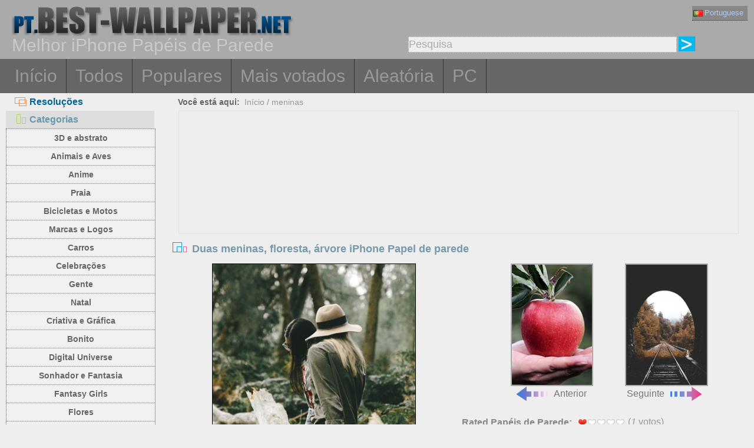

--- FILE ---
content_type: text/html; charset=utf-8
request_url: https://pt.best-wallpaper.net/Two-girls-forest-tree_iphone_wallpaper.html
body_size: 5669
content:
<!DOCTYPE html PUBLIC "-//W3C//DTD XHTML 1.0 Transitional//EN" "http://www.w3.org/TR/xhtml1/DTD/xhtml1-transitional.dtd">
<html xmlns="http://www.w3.org/1999/xhtml" lang="pt">
<head>
<meta http-equiv="Content-Type" content="text/html; charset=utf-8" />
<title>Duas meninas, floresta, árvore 1080x1920 iPhone 8/7/6/6S Plus Papéis de Parede</title>
<meta name="description" content="iPhone Papel de parede Duas meninas, floresta, árvore 1080x1920 iPhone 8/7/6/6S Plus Papel de parede" />
<meta name="viewport" content="width=device-width, minimal-ui, initial-scale=1.0, maximum-scale=1.0, user-scalable=no">
<link href="/css/pub.css?v=10" rel="stylesheet" type="text/css" />
<script type="text/javascript" src="/js/pub.js?v=9"></script>
<!--[if lt IE 9]>
  <script src="/js/respond.src.js"></script>
<![endif]-->
</head>
<body>


<div align="center">
  <div ID="wallmaxview" onclick="closemaxwall()"></div>
<div align="center" class="top_logo_s">
    <div class="max_w">
     <div class="top_logo"><span></span><a href="/"><img src="/image/logo.gif" border="0" /></a></div>    
     <div class="top_lan">
       <div class="url_lan"> 
	<div class="url_lan2"><a href="https://pt.best-wallpaper.net/iphone/" lang="pt"><i class="lan_pt"></i>Portuguese</a></div>      
	<a href="https://best-wallpaper.net/iphone/" lang="en"><i class="lan_en"></i>English</a>
	<a href="https://cn.best-wallpaper.net/iphone/" lang="zh-CN"><i class="lan_cn"></i>中文</a>
	<a href="https://ja.best-wallpaper.net/iphone/" lang="ja"><i class="lan_jp"></i>日本語</a>
	<a href="https://es.best-wallpaper.net/iphone/" lang="es"><i class="lan_es"></i>Español</a>
	<a href="https://ru.best-wallpaper.net/iphone/" lang="ru"><i class="lan_ru"></i>Русский</a>
	<a href="https://fr.best-wallpaper.net/iphone/" lang="fr"><i class="lan_fr"></i>Française</a>
	<a href="https://de.best-wallpaper.net/iphone/" lang="de"><i class="lan_de"></i>Deutsch</a>
	<a href="https://kr.best-wallpaper.net/iphone/" lang="ko"><i class="lan_kr"></i>한국어</a>
	<a href="https://hk.best-wallpaper.net/iphone/" lang="zh-TW"><i class="lan_hk"></i>繁體</a>
       </div>
     </div>
  <div style="clear:both;"></div>
     <div class="top_logo_info">Melhor iPhone Papéis de Parede</div>
     <div class="top_search">
	<div class="s_div2" id="s_div2">
	  <input type="text" ID="in_txt" value="Pesquisa" class="search_input" oninput="search_kw_get()" onclick="if (document.getElementById('in_txt').value=='Pesquisa') document.getElementById('in_txt').value='';" onpropertychange="search_kw_get()" onkeypress=" if(event.keyCode==13) { search(1); return false;}" />
	  <div class="s_showlist" ID="in_txt_kw"></div>
	</div>
	<div class="s_div3"><span onclick="if (document.getElementById('in_txt').value!='Pesquisa') search(1)"></span></div>
     </div>
    </div>

  <div style="clear:both;"></div>
</div>
<div align="center" class="top_m">
    <div class="max_w">
      <div class="top_menu">
	<a href="/iphone/">Início</a>
	<a href="/All_iphone_wallpapers/page/2">Todos</a>
	<a href="/Most_popular_iphone_wallpapers.html">Populares</a>
	<a href="/Top_rated_iphone_wallpapers.html">Mais votados</a>
	<a href="/Random_list_iphone_wallpapers.html">Aleatória</a>
	<a href="/">PC</a>
      </div>
    </div>
</div>

<div align="center" class="body_main">
    <div class="max_w">
      <div style="clear:both;"></div>
     <div style="position:relative; width:100%; height:auto;">
      <div class="top_p4"><span onclick="m_show(1)" ID="a1"><i class="a1"></i>Resoluções</span><span onclick="m_show(0)" ID="a2"><i class="a2"></i>Categorias</span></div>
      <div style="clear:both;"></div>
<div ID="body_left" class="b_left">
      <div style="clear:both;"></div>
	<div class="c_menu" id="c_m">
	  <li><a href="/3D-and-Abstract_iphone_wallpapers.html">3D e abstrato</a></li>
	  <li><a href="/Animals-and-Birds_iphone_wallpapers.html">Animais e Aves</a></li>
	  <li><a href="/Anime_iphone_wallpapers.html">Anime</a></li>
	  <li><a href="/Beach_iphone_wallpapers.html">Praia</a></li>
	  <li><a href="/Bikes-and-Motorcycles_iphone_wallpapers.html">Bicicletas e Motos</a></li>
	  <li><a href="/Brands-and-Logos_iphone_wallpapers.html">Marcas e Logos</a></li>
	  <li><a href="/Cars_iphone_wallpapers.html">Carros</a></li>
	  <li><a href="/Celebrations_iphone_wallpapers.html">Celebrações</a></li>
	  <li><a href="/Celebrities_iphone_wallpapers.html">Gente</a></li>
	  <li><a href="/Christmas_iphone_wallpapers.html">Natal</a></li>
	  <li><a href="/Creative-and-Graphics_iphone_wallpapers.html">Criativa e Gráfica</a></li>
	  <li><a href="/Cute_iphone_wallpapers.html">Bonito</a></li>
	  <li><a href="/Digital-Universe_iphone_wallpapers.html">Digital Universe</a></li>
	  <li><a href="/Dreamy-and-Fantasy_iphone_wallpapers.html">Sonhador e Fantasia</a></li>
	  <li><a href="/Fantasy-Girls_iphone_wallpapers.html">Fantasy Girls</a></li>
	  <li><a href="/Flowers_iphone_wallpapers.html">Flores</a></li>
	  <li><a href="/Games_iphone_wallpapers.html">Jogos</a></li>
	  <li><a href="/Girls_iphone_wallpapers.html">meninas</a></li>
	  <li><a href="/Love_iphone_wallpapers.html">Amor</a></li>
	  <li><a href="/Movies_iphone_wallpapers.html">Filmes</a></li>
	  <li><a href="/Nature-and-Landscape_iphone_wallpapers.html">Natureza e Paisagem</a></li>
	  <li><a href="/Others_iphone_wallpapers.html">Outras</a></li>
	  <li><a href="/Paintings_iphone_wallpapers.html">Pinturas</a></li>
	  <li><a href="/Planes_iphone_wallpapers.html">Aviões</a></li>
	  <li><a href="/Travel-and-World_iphone_wallpapers.html">Viagens e Mundial</a></li>
	  <li><a href="/Vector-and-Designs_iphone_wallpapers.html">Vector desenhos e modelos</a></li>
	 <div style="clear:both;"></div>
	</div>
	<div class="c_menu" id="r_m">
	  <li><span>iPhone 3GS</span></li>
	  <li><a href="/320x480_iphone_wallpapers.html">320x480</a></li>
	  <li><span>iPhone 4/4S</span></li>
	  <li><a href="/640x960_iphone_wallpapers.html">640x960</a></li>
	  <li><span>iPhone 5/5S/5C/SE</span></li>
	  <li><a href="/640x1136_iphone_wallpapers.html">640x1136</a></li>
	  <li><span>iPhone 8/7/6/6S</span></li>
	  <li><a href="/750x1334_iphone_wallpapers.html">750x1334</a></li>
	  <li><span>iPhone 11/XR</span></li>
	  <li><a href="/828x1792_iphone_wallpapers.html">828x1792</a></li>
	  <li><span>iPhone 8/7/6/6S Plus</span></li>
	  <li><a href="/1080x1920_iphone_wallpapers.html">1080x1920</a></li>
	  <li><span>iPhone 11 Pro/XS/X</span></li>
	  <li><a href="/1125x2436_iphone_wallpapers.html">1125x2436</a></li>
	  <li><span>iPhone 11 Pro/XS Max</span></li>
	  <li><a href="/1242x2688_iphone_wallpapers.html">1242x2688</a></li>
	  <li><span>iPhone 12/13/14/16e Pro</span></li>
	  <li><a href="/1170x2532_iphone_wallpapers.html">1170x2532</a></li>
	  <li><span>iPhone 12/13/14 Pro Max</span></li>
	  <li><a href="/1284x2778_iphone_wallpapers.html">1284x2778</a></li>
	  <li><span>iPhone 12/13 mini</span></li>
	  <li><a href="/1080x2340_iphone_wallpapers.html">1080x2340</a></li>
	  <li><span>iPhone 14/15/16 Pro</span></li>
	  <li><a href="/1179x2556_iphone_wallpapers.html">1179x2556</a></li>
	  <li><span>iPhone 16/17 Pro</span></li>
	  <li><a href="/1206x2622_iphone_wallpapers.html">1206x2622</a></li>
	  <li><span>iPhone 16/17 Pro Max</span></li>
	  <li><a href="/1320x2868_iphone_wallpapers.html">1320x2868</a></li>
	  <li><span>iPhone Air</span></li>
	  <li><a href="/1260x2736_iphone_wallpapers.html">1260x2736</a></li>
	  <li><span>iPhone 14/15/16 Pro Max/Plus</span></li>
	  <li><a href="/1290x2796_iphone_wallpapers.html">1290x2796</a></li>	  
	  <div style="clear:both;"></div>
	</div>
</div>
<div ID="body_right" class="b_right">

      <div class="top_lca"><span>Você está aqui:</span>&nbsp;&nbsp;<a href="/iphone/">Início</a>  / <a href="/Girls_iphone_wallpapers.html">meninas</a></div>
  <div style="clear:both;"></div>

      <div class="gg_ads" align="center">
<script async src="//pagead2.googlesyndication.com/pagead/js/adsbygoogle.js"></script>
<!-- auto_bw_top -->
<ins class="adsbygoogle"
     style="display:block"
     data-ad-client="ca-pub-7732465585130880"
     data-ad-slot="8879789506"
     data-ad-format="auto"></ins>
<script>
(adsbygoogle = window.adsbygoogle || []).push({});
</script>
      </div>

      <div class="top_title"><i></i>Duas meninas, floresta, árvore iPhone Papel de parede</div>
<script>set_Now_item("c_m","/Girls")</script>

<div class="pic_view_main_i">
   <div style="width:100%;height:auto;" >
	 <div class="pic_view_i1" align="center">
        <div class="pic_view_i">
	  <img ID="viewImg" src="https://s2.best-wallpaper.net/wallpaper/iphone/1710/Two-girls-forest-tree_iphone_320x480.jpg" data-src="https://s2.best-wallpaper.net/wallpaper/iphone/1710/Two-girls-forest-tree_iphone_1080x1920.jpg" alt="iPhone Papéis de Parede Duas meninas, floresta, árvore" title="Clique para ver a resolução original do papel de parede" onload="loadImg(this,0)" onclick="loadImg(this,1)"/>
	  <div ID="loading"><img src="/image/loading.gif" style="border:0px" /></div>
        </div>
	  </div>
       <div class="pic_view_pn_i">

	<div align="center" class="pic_view_prev_i">
	 <a href="/Red-apple-in-hand-leaves_iphone_wallpaper.html" title="Maçã vermelha na mão, folhas" ><div class="pic_view_pn_img_i"><img src="https://s1.best-wallpaper.net/wallpaper/iphone/1710/Red-apple-in-hand-leaves_iphone_s.jpg" alt="Maçã vermelha na mão, folhas" /></div><i></i>Anterior</a>
	</div>

	<div  align="center" class="pic_view_next_i">
	 <a href="/Tunnel-railway-trees-autumn_iphone_wallpaper.html" title="Túnel, ferrovia, árvores, outono" ><div class="pic_view_pn_img_i"><img src="https://s1.best-wallpaper.net/wallpaper/iphone/1710/Tunnel-railway-trees-autumn_iphone_s.jpg" alt="Túnel, ferrovia, árvores, outono" /></div>Seguinte<i></i></a>
	</div>

	<div style="clear:both;"></div>
       </div>

	<div class="pic_view_r_i">
	  <div class="pic_view_rinfo_i">
	   <div class="rating-text">Rated Papéis de Parede:</div>
	   <div class="ratingblock nonstatic">
		<ul class="unit-rating" style="width:80px;">
  		<li class="current-rating" id="rateValue" style="width:16px;">1.0000/5</li>
  		<li><a name="rt1" onclick="ratePic(1,33473)" title="1 ponto" class="r1-unit" rel="nofollow">1</a></li>
  		<li><a name="rt2" onclick="ratePic(2,33473)" title="2 ponto" class="r2-unit" rel="nofollow">2</a></li>
  		<li><a name="rt3" onclick="ratePic(3,33473)" title="3 ponto" class="r3-unit" rel="nofollow">3</a></li>
  		<li><a name="rt4" onclick="ratePic(4,33473)" title="4 ponto" class="r4-unit" rel="nofollow">4</a></li>
  		<li><a name="rt5" onclick="ratePic(5,33473)" title="5 ponto" class="r5-unit" rel="nofollow">5</a></li>
		</ul><p>(<i id="rateUsers">1</i> votos) </p>
	   </div>
	  </div>
	  <div class="pic_view_cinfo_i"><b style="float:left">Categorias: </b><a href="/Girls_iphone_wallpapers.html">meninas</a> </div>
	  <div class="pic_view_tagsinfo_i"><b style="float:left">Tags:</b><div class="pic_view_tags"><a href="/itags/Two.html">Dois</a><a href="/itags/Girls.html">meninas</a><a href="/itags/Forest.html">floresta</a><a href="/itags/Tree.html">Árvore</a></div> <div style="float:right;margin-right:10px; width:90%; text-align:right; margin-top:15px; word-break:keep-all; white-space: nowrap; "><b>Resolução original: </b><a href="https://s2.best-wallpaper.net/wallpaper/iphone/1710/Two-girls-forest-tree_iphone_1080x1920.jpg" title="1080x1920 iPhone 8/7/6/6S Plus&nbsp;Duas meninas, floresta, árvore Papéis de Parede" target="_blank">1080x1920</a></div></div>
	</div>

  </div>

      <div class="gg_ads" align="center">
<script async src="//pagead2.googlesyndication.com/pagead/js/adsbygoogle.js"></script>
<!-- auto_bw_m -->
<ins class="adsbygoogle"
     style="display:block"
     data-ad-client="ca-pub-7732465585130880"
     data-ad-slot="9180130263"
     data-ad-format="auto"></ins>
<script>
(adsbygoogle = window.adsbygoogle || []).push({});
</script>
      </div>

	<div class="pic_down_info"><i></i><span>Baixe este papel de parede</span></div>

 	<div style="width:100%;float:left;">	
	<div class="pic_down_url">

	          <div style="width:98%;float:left; margin-left:1%;"><b>iPhone Papéis de Parede: </b><a href="https://s2.best-wallpaper.net/wallpaper/iphone/1710/Two-girls-forest-tree_iphone_320x480.jpg" title="Baixar 320x480 Duas meninas, floresta, árvore iPhone 3GS Papéis de Parede" target="_blank">320x480 (iPhone 3GS)</a><a href="https://s2.best-wallpaper.net/wallpaper/iphone/1710/Two-girls-forest-tree_iphone_640x960.jpg" title="Baixar 640x960 Duas meninas, floresta, árvore iPhone 4/4S Papéis de Parede" target="_blank">640x960 (iPhone 4/4S)</a><a href="https://s2.best-wallpaper.net/wallpaper/iphone/1710/Two-girls-forest-tree_iphone_640x1136.jpg" title="Baixar 640x1136 Duas meninas, floresta, árvore iPhone 5/5S/5C/SE Papéis de Parede" target="_blank">640x1136 (iPhone 5/5S/5C/SE)</a><a href="https://s2.best-wallpaper.net/wallpaper/iphone/1710/Two-girls-forest-tree_iphone_750x1334.jpg" title="Baixar 750x1334 Duas meninas, floresta, árvore iPhone 8/7/6/6S/SE2/SE3 Papéis de Parede" target="_blank">750x1334 (iPhone 8/7/6/6S/SE2/SE3)</a><a href="https://s2.best-wallpaper.net/wallpaper/iphone/1710/Two-girls-forest-tree_iphone_828x1792.jpg" title="Baixar 828x1792 Duas meninas, floresta, árvore iPhone 11/XR Papéis de Parede" target="_blank">828x1792 (iPhone 11/XR)</a><a href="https://s2.best-wallpaper.net/wallpaper/iphone/1710/Two-girls-forest-tree_iphone_1080x1920.jpg" title="Baixar 1080x1920 Duas meninas, floresta, árvore iPhone 8/7/6/6S Plus Papéis de Parede" target="_blank">1080x1920 (iPhone 8/7/6/6S Plus)</a></div>

	          <div style="width:98%;float:left; margin-left:1%;"><b>PC Papéis de Parede: </b><a href="https://s2.best-wallpaper.net/wallpaper/1024x768/1710/Two-girls-forest-tree_1024x768.jpg" title="Baixar 1024x768 Duas meninas, floresta, árvore Papéis de Parede" target="_blank">1024x768</a><a href="https://s2.best-wallpaper.net/wallpaper/1280x800/1710/Two-girls-forest-tree_1280x800.jpg" title="Baixar 1280x800 Duas meninas, floresta, árvore Papéis de Parede" target="_blank">1280x800</a><a href="https://s2.best-wallpaper.net/wallpaper/1280x1024/1710/Two-girls-forest-tree_1280x1024.jpg" title="Baixar 1280x1024 Duas meninas, floresta, árvore Papéis de Parede" target="_blank">1280x1024</a><a href="https://s2.best-wallpaper.net/wallpaper/1366x768/1710/Two-girls-forest-tree_1366x768.jpg" title="Baixar 1366x768 Duas meninas, floresta, árvore Papéis de Parede" target="_blank">1366x768</a><a href="https://s2.best-wallpaper.net/wallpaper/1440x900/1710/Two-girls-forest-tree_1440x900.jpg" title="Baixar 1440x900 Duas meninas, floresta, árvore Papéis de Parede" target="_blank">1440x900</a><a href="https://s2.best-wallpaper.net/wallpaper/1600x900/1710/Two-girls-forest-tree_1600x900.jpg" title="Baixar 1600x900 Duas meninas, floresta, árvore Papéis de Parede" target="_blank">1600x900</a><a href="https://s2.best-wallpaper.net/wallpaper/1680x1050/1710/Two-girls-forest-tree_1680x1050.jpg" title="Baixar 1680x1050 Duas meninas, floresta, árvore Papéis de Parede" target="_blank">1680x1050</a><a href="https://s2.best-wallpaper.net/wallpaper/1600x1200/1710/Two-girls-forest-tree_1600x1200.jpg" title="Baixar 1600x1200 Duas meninas, floresta, árvore Papéis de Parede" target="_blank">1600x1200</a><a href="https://s2.best-wallpaper.net/wallpaper/1920x1080/1710/Two-girls-forest-tree_1920x1080.jpg" title="Baixar 1920x1080 Duas meninas, floresta, árvore Papéis de Parede" target="_blank">1920x1080</a><a href="https://s2.best-wallpaper.net/wallpaper/1920x1200/1710/Two-girls-forest-tree_1920x1200.jpg" title="Baixar 1920x1200 Duas meninas, floresta, árvore Papéis de Parede" target="_blank">1920x1200</a><a href="https://s2.best-wallpaper.net/wallpaper/1920x1440/1710/Two-girls-forest-tree_1920x1440.jpg" title="Baixar 1920x1440 Duas meninas, floresta, árvore Papéis de Parede" target="_blank">1920x1440</a><a href="https://s2.best-wallpaper.net/wallpaper/2560x1440/1710/Two-girls-forest-tree_2560x1440.jpg" title="Baixar 2560x1440 Duas meninas, floresta, árvore Papéis de Parede" target="_blank">2560x1440</a><a href="https://s2.best-wallpaper.net/wallpaper/2560x1600/1710/Two-girls-forest-tree_2560x1600.jpg" title="Baixar 2560x1600 Duas meninas, floresta, árvore Papéis de Parede" target="_blank">2560x1600</a><a href="https://s2.best-wallpaper.net/wallpaper/2560x1920/1710/Two-girls-forest-tree_2560x1920.jpg" title="Baixar 2560x1920 Duas meninas, floresta, árvore Papéis de Parede" target="_blank">2560x1920</a><a href="https://s2.best-wallpaper.net/wallpaper/2880x1800/1710/Two-girls-forest-tree_2880x1800.jpg" title="Baixar 2880x1800 Duas meninas, floresta, árvore Papéis de Parede" target="_blank">2880x1800</a><a href="https://s2.best-wallpaper.net/wallpaper/3840x1200/1710/Two-girls-forest-tree_3840x1200.jpg" title="Baixar 3840x1200 Duas meninas, floresta, árvore Papéis de Parede" target="_blank">3840x1200</a><a href="https://s2.best-wallpaper.net/wallpaper/3840x2160/1710/Two-girls-forest-tree_3840x2160.jpg" title="Baixar 3840x2160 Duas meninas, floresta, árvore Papéis de Parede" target="_blank">3840x2160</a></div>


	</div>

	</div>
  <div style="clear:both;"></div>
</div>
  <div style="clear:both;"></div>

      <div class="pic_down_t1">papéis de parede semelhantes </div>
      <div id="imglist" class="img_list_i"><div class="img_list_item_i1"><div class="img_list_item_i"><a href = "/Blonde-girl-wreath-look-at-side_iphone_wallpaper.html" ><img src = "https://s1.best-wallpaper.net/wallpaper/iphone/1709/Blonde-girl-wreath-look-at-side_iphone_s.jpg" alt="Visualizar papel de parede do iPhone Rapariga loira, coroa de flores, olha para o lado" /><em>3228 Vistas</em><span>Rapariga loira, coroa de flores, olha para o lado</span></a></div></div>
<div class="img_list_item_i1"><div class="img_list_item_i"><a href = "/Girl-cigarette-smoke_iphone_wallpaper.html" ><img src = "https://s1.best-wallpaper.net/wallpaper/iphone/1706/Girl-cigarette-smoke_iphone_s.jpg" alt="Visualizar papel de parede do iPhone Menina, cigarro, fumaça" /><em>7323 Vistas</em><span>Menina, cigarro, fumaça</span></a></div></div>
<div class="img_list_item_i1"><div class="img_list_item_i"><a href = "/Curly-hair-girl-white-clothing_iphone_wallpaper.html" ><img src = "https://s1.best-wallpaper.net/wallpaper/iphone/1706/Curly-hair-girl-white-clothing_iphone_s.jpg" alt="Visualizar papel de parede do iPhone Menina com cabelo encaracolado, roupa branca" /><em>3752 Vistas</em><span>Menina com cabelo encaracolado, roupa branca</span></a></div></div>
</div>
      <div style="clear:both;"></div>

      <div class="gg_ads" align="center">
<script async src="//pagead2.googlesyndication.com/pagead/js/adsbygoogle.js"></script>
<!-- auto_bw_bottom -->
<ins class="adsbygoogle"
     style="display:block"
     data-ad-client="ca-pub-7732465585130880"
     data-ad-slot="7418124905"
     data-ad-format="auto"></ins>
<script>
(adsbygoogle = window.adsbygoogle || []).push({});
</script>
      </div>

  <div class="pic_view_m_info">Papéis de Parede Reprodução</div>
      <div id="pgpoint" class="img_list_i"><div class="img_list_item_i1"><div class="img_list_item_i"><a href = "/Short-hair-girl-blue-dress_iphone_wallpaper.html" ><img src = "https://s1.best-wallpaper.net/wallpaper/iphone/1704/Short-hair-girl-blue-dress_iphone_s.jpg" alt="Visualizar papel de parede do iPhone Menina de cabelo curto, vestido azul" /><em>5441 Vistas</em><span>Menina de cabelo curto, vestido azul</span></a></div></div>
<div class="img_list_item_i1"><div class="img_list_item_i"><a href = "/Lovely-Asian-girl-legs-skates_iphone_wallpaper.html" ><img src = "https://s1.best-wallpaper.net/wallpaper/iphone/1703/Lovely-Asian-girl-legs-skates_iphone_s.jpg" alt="Visualizar papel de parede do iPhone Adorável menina asiática, pernas, patins" /><em>9881 Vistas</em><span>Adorável menina asiática, pernas, patins</span></a></div></div>
<div class="img_list_item_i1"><div class="img_list_item_i"><a href = "/Red-dress-girl-short-hair-stones_iphone_wallpaper.html" ><img src = "https://s1.best-wallpaper.net/wallpaper/iphone/1604/Red-dress-girl-short-hair-stones_iphone_s.jpg" alt="Visualizar papel de parede do iPhone menina vestido vermelho, cabelo curto, pedras" /><em>6108 Vistas</em><span>menina vestido vermelho, cabelo curto, pedras</span></a></div></div>
<div class="img_list_item_i1"><div class="img_list_item_i"><a href = "/Forest-fairy-girl-freckles-flowers_iphone_wallpaper.html" ><img src = "https://s1.best-wallpaper.net/wallpaper/iphone/1505/Forest-fairy-girl-freckles-flowers_iphone_s.jpg" alt="Visualizar papel de parede do iPhone Floresta de fadas, menina, sardas, flores" /><em>9022 Vistas</em><span>Floresta de fadas, menina, sardas, flores</span></a></div></div>
</div>
      <div style="clear:both;"></div>
    </div>
  </div>
 </div>
</div>




<div align="center" class="web_bottom">
    <div class="max_w">
     <div class="web_bottom_info">

	Sobre nós | <a href="mailto:admin@best-wallpaper.net">Contato</a> | <a href="#" onclick="addtofav()">Favoritos</a> | <a href="#" onclick="sethomepg()">Mapa do Site</a> | <a href="/sitemap.xml">Página Inicial</a> Copyright (c) 2011-2026 <a href="https://best-wallpaper.net">best-wallpaper.net</a>&nbsp;&nbsp;<font id="times"></font><br />
      Site todo o papel de parede, são recolhidos a partir da Internet, pertence ao autor original, por favor, não utilizados para fins comerciais!
     </div>
   </div>
</div>


</div>



<script async src="https://c1.best-wallpaper.net/ct.js.2.33473"></script>


</body>
</html>

--- FILE ---
content_type: text/html; charset=utf-8
request_url: https://www.google.com/recaptcha/api2/aframe
body_size: 268
content:
<!DOCTYPE HTML><html><head><meta http-equiv="content-type" content="text/html; charset=UTF-8"></head><body><script nonce="oJnfZnMoMV7DRuyzq7j3PA">/** Anti-fraud and anti-abuse applications only. See google.com/recaptcha */ try{var clients={'sodar':'https://pagead2.googlesyndication.com/pagead/sodar?'};window.addEventListener("message",function(a){try{if(a.source===window.parent){var b=JSON.parse(a.data);var c=clients[b['id']];if(c){var d=document.createElement('img');d.src=c+b['params']+'&rc='+(localStorage.getItem("rc::a")?sessionStorage.getItem("rc::b"):"");window.document.body.appendChild(d);sessionStorage.setItem("rc::e",parseInt(sessionStorage.getItem("rc::e")||0)+1);localStorage.setItem("rc::h",'1769139682637');}}}catch(b){}});window.parent.postMessage("_grecaptcha_ready", "*");}catch(b){}</script></body></html>